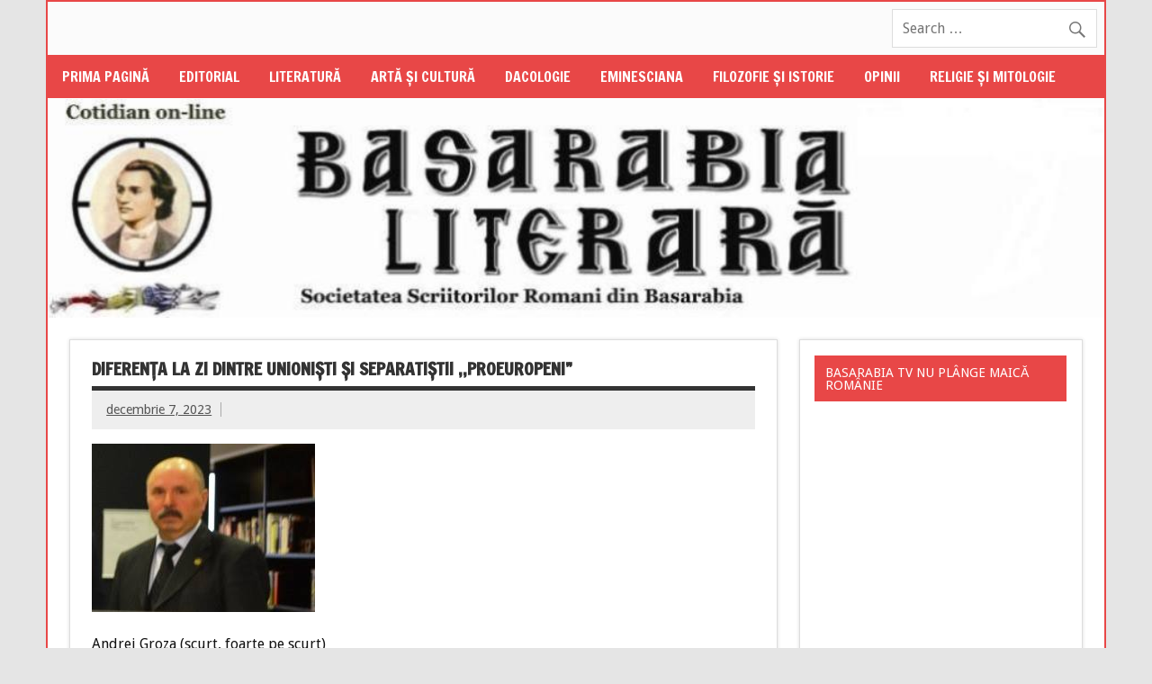

--- FILE ---
content_type: text/html; charset=UTF-8
request_url: https://basarabialiterara.com.md/?p=55529
body_size: 9251
content:
<!DOCTYPE html><!-- HTML 5 -->
<html lang="ro-RO">

<head>
<meta charset="UTF-8" />
<meta name="viewport" content="width=device-width, initial-scale=1">
<link rel="profile" href="http://gmpg.org/xfn/11" />
<link rel="pingback" href="https://basarabialiterara.com.md/xmlrpc.php" />

<title>DIFERENȚA LA ZI DINTRE UNIONIȘTI  ȘI  SEPARATIȘTII ,,PROEUROPENI” &#8211; Basarabia Literara</title>
    <style>
        #wpadminbar #wp-admin-bar-vtrts_free_top_button .ab-icon:before {
            content: "\f185";
            color: #1DAE22;
            top: 3px;
        }
    </style>
    <link rel='dns-prefetch' href='//fonts.googleapis.com' />
<link rel='dns-prefetch' href='//s.w.org' />
<link rel="alternate" type="application/rss+xml" title="Basarabia Literara &raquo; Flux" href="https://basarabialiterara.com.md/?feed=rss2" />
<link rel="alternate" type="application/rss+xml" title="Basarabia Literara &raquo; Flux comentarii" href="https://basarabialiterara.com.md/?feed=comments-rss2" />
		<script type="text/javascript">
			window._wpemojiSettings = {"baseUrl":"https:\/\/s.w.org\/images\/core\/emoji\/2\/72x72\/","ext":".png","svgUrl":"https:\/\/s.w.org\/images\/core\/emoji\/2\/svg\/","svgExt":".svg","source":{"concatemoji":"https:\/\/basarabialiterara.com.md\/wp-includes\/js\/wp-emoji-release.min.js?ver=4.6.30"}};
			!function(e,o,t){var a,n,r;function i(e){var t=o.createElement("script");t.src=e,t.type="text/javascript",o.getElementsByTagName("head")[0].appendChild(t)}for(r=Array("simple","flag","unicode8","diversity","unicode9"),t.supports={everything:!0,everythingExceptFlag:!0},n=0;n<r.length;n++)t.supports[r[n]]=function(e){var t,a,n=o.createElement("canvas"),r=n.getContext&&n.getContext("2d"),i=String.fromCharCode;if(!r||!r.fillText)return!1;switch(r.textBaseline="top",r.font="600 32px Arial",e){case"flag":return(r.fillText(i(55356,56806,55356,56826),0,0),n.toDataURL().length<3e3)?!1:(r.clearRect(0,0,n.width,n.height),r.fillText(i(55356,57331,65039,8205,55356,57096),0,0),a=n.toDataURL(),r.clearRect(0,0,n.width,n.height),r.fillText(i(55356,57331,55356,57096),0,0),a!==n.toDataURL());case"diversity":return r.fillText(i(55356,57221),0,0),a=(t=r.getImageData(16,16,1,1).data)[0]+","+t[1]+","+t[2]+","+t[3],r.fillText(i(55356,57221,55356,57343),0,0),a!=(t=r.getImageData(16,16,1,1).data)[0]+","+t[1]+","+t[2]+","+t[3];case"simple":return r.fillText(i(55357,56835),0,0),0!==r.getImageData(16,16,1,1).data[0];case"unicode8":return r.fillText(i(55356,57135),0,0),0!==r.getImageData(16,16,1,1).data[0];case"unicode9":return r.fillText(i(55358,56631),0,0),0!==r.getImageData(16,16,1,1).data[0]}return!1}(r[n]),t.supports.everything=t.supports.everything&&t.supports[r[n]],"flag"!==r[n]&&(t.supports.everythingExceptFlag=t.supports.everythingExceptFlag&&t.supports[r[n]]);t.supports.everythingExceptFlag=t.supports.everythingExceptFlag&&!t.supports.flag,t.DOMReady=!1,t.readyCallback=function(){t.DOMReady=!0},t.supports.everything||(a=function(){t.readyCallback()},o.addEventListener?(o.addEventListener("DOMContentLoaded",a,!1),e.addEventListener("load",a,!1)):(e.attachEvent("onload",a),o.attachEvent("onreadystatechange",function(){"complete"===o.readyState&&t.readyCallback()})),(a=t.source||{}).concatemoji?i(a.concatemoji):a.wpemoji&&a.twemoji&&(i(a.twemoji),i(a.wpemoji)))}(window,document,window._wpemojiSettings);
		</script>
		<style type="text/css">
img.wp-smiley,
img.emoji {
	display: inline !important;
	border: none !important;
	box-shadow: none !important;
	height: 1em !important;
	width: 1em !important;
	margin: 0 .07em !important;
	vertical-align: -0.1em !important;
	background: none !important;
	padding: 0 !important;
}
</style>
<link rel='stylesheet' id='dynamicnewslite-stylesheet-css'  href='https://basarabialiterara.com.md/wp-content/themes/dynamic-news-lite/style.css?ver=1.4.5' type='text/css' media='all' />
<link rel='stylesheet' id='genericons-css'  href='https://basarabialiterara.com.md/wp-content/themes/dynamic-news-lite/css/genericons/genericons.css?ver=3.4.1' type='text/css' media='all' />
<link rel='stylesheet' id='dynamicnewslite-flexslider-css'  href='https://basarabialiterara.com.md/wp-content/themes/dynamic-news-lite/css/flexslider.css?ver=4.6.30' type='text/css' media='all' />
<link rel='stylesheet' id='dynamicnewslite-default-fonts-css'  href='//fonts.googleapis.com/css?family=Droid+Sans%3A400%2C700%7CFrancois+One&#038;subset=latin%2Clatin-ext' type='text/css' media='all' />
<link rel='stylesheet' id='themezee-related-posts-css'  href='https://basarabialiterara.com.md/wp-content/themes/dynamic-news-lite/css/themezee-related-posts.css?ver=20160421' type='text/css' media='all' />
<link rel='stylesheet' id='counterize_stylesheet-css'  href='https://basarabialiterara.com.md/wp-content/plugins/counterize/counterize.css.php?ver=4.6.30' type='text/css' media='all' />
<script type='text/javascript' src='https://basarabialiterara.com.md/wp-includes/js/jquery/jquery.js?ver=1.12.4'></script>
<script type='text/javascript' src='https://basarabialiterara.com.md/wp-includes/js/jquery/jquery-migrate.min.js?ver=1.4.1'></script>
<script type='text/javascript'>
/* <![CDATA[ */
var ahc_ajax_front = {"ajax_url":"https:\/\/basarabialiterara.com.md\/wp-admin\/admin-ajax.php","page_id":"55529","page_title":"DIFEREN\u021aA LA ZI DINTRE UNIONI\u0218TI  \u0218I  SEPARATI\u0218TII ,,PROEUROPENI\u201d","post_type":"post"};
/* ]]> */
</script>
<script type='text/javascript' src='https://basarabialiterara.com.md/wp-content/plugins/visitors-traffic-real-time-statistics/js/front.js?ver=4.6.30'></script>
<!--[if lt IE 9]>
<script type='text/javascript' src='https://basarabialiterara.com.md/wp-content/themes/dynamic-news-lite/js/html5shiv.min.js?ver=3.7.3'></script>
<![endif]-->
<script type='text/javascript' src='https://basarabialiterara.com.md/wp-content/themes/dynamic-news-lite/js/jquery.flexslider-min.js?ver=2.6.0'></script>
<script type='text/javascript'>
/* <![CDATA[ */
var dynamicnews_slider_params = {"animation":"slide","speed":"5000"};
/* ]]> */
</script>
<script type='text/javascript' src='https://basarabialiterara.com.md/wp-content/themes/dynamic-news-lite/js/slider.js?ver=2.6.0'></script>
<script type='text/javascript'>
/* <![CDATA[ */
var dynamicnews_menu_title = "Menu";
/* ]]> */
</script>
<script type='text/javascript' src='https://basarabialiterara.com.md/wp-content/themes/dynamic-news-lite/js/navigation.js?ver=20160719'></script>
<script type='text/javascript'>
/* <![CDATA[ */
var dynamicnews_sidebar_title = "Sidebar";
/* ]]> */
</script>
<script type='text/javascript' src='https://basarabialiterara.com.md/wp-content/themes/dynamic-news-lite/js/sidebar.js?ver=20160421'></script>
<script type='text/javascript' src='https://basarabialiterara.com.md/wp-content/plugins/counterize/counterize.js.php?ver=4.6.30'></script>
<link rel='https://api.w.org/' href='https://basarabialiterara.com.md/?rest_route=/' />
<link rel="EditURI" type="application/rsd+xml" title="RSD" href="https://basarabialiterara.com.md/xmlrpc.php?rsd" />
<link rel="wlwmanifest" type="application/wlwmanifest+xml" href="https://basarabialiterara.com.md/wp-includes/wlwmanifest.xml" /> 
<link rel='prev' title='Der TRÂNTOR KOTROCEAN • Andrei Păunescu' href='https://basarabialiterara.com.md/?p=55499' />
<link rel='next' title='ATENȚIE: S-A REÎNCEPUT COLONIZAREA MASIVĂ A ROMÂNIEI!!' href='https://basarabialiterara.com.md/?p=55533' />
<meta name="generator" content="WordPress 4.6.30" />
<link rel="canonical" href="https://basarabialiterara.com.md/?p=55529" />
<link rel='shortlink' href='https://basarabialiterara.com.md/?p=55529' />
<link rel="alternate" type="application/json+oembed" href="https://basarabialiterara.com.md/?rest_route=%2Foembed%2F1.0%2Fembed&#038;url=https%3A%2F%2Fbasarabialiterara.com.md%2F%3Fp%3D55529" />
<link rel="alternate" type="text/xml+oembed" href="https://basarabialiterara.com.md/?rest_route=%2Foembed%2F1.0%2Fembed&#038;url=https%3A%2F%2Fbasarabialiterara.com.md%2F%3Fp%3D55529&#038;format=xml" />
</head>

<body class="single single-post postid-55529 single-format-standard sliding-sidebar mobile-header-none">


<div id="wrapper" class="hfeed">

	<div id="topnavi-wrap">
		
	<div id="topnavi" class="container clearfix">

		
		<nav id="topnav" class="clearfix" role="navigation">
			<ul id="topnav-menu" class="top-navigation-menu"><li id="menu-item-21463" class="menu-item menu-item-type-custom menu-item-object-custom menu-item-21463"><a href="/">Prima pagină</a></li>
<li id="menu-item-21486" class="menu-item menu-item-type-taxonomy menu-item-object-category menu-item-21486"><a href="https://basarabialiterara.com.md/?cat=1">Editorial</a></li>
<li id="menu-item-21491" class="menu-item menu-item-type-taxonomy menu-item-object-category menu-item-21491"><a href="https://basarabialiterara.com.md/?cat=77">Literatură</a></li>
<li id="menu-item-21484" class="menu-item menu-item-type-taxonomy menu-item-object-category menu-item-21484"><a href="https://basarabialiterara.com.md/?cat=15">Artă şi cultură</a></li>
<li id="menu-item-21485" class="menu-item menu-item-type-taxonomy menu-item-object-category menu-item-21485"><a href="https://basarabialiterara.com.md/?cat=44">Dacologie</a></li>
<li id="menu-item-21487" class="menu-item menu-item-type-taxonomy menu-item-object-category menu-item-21487"><a href="https://basarabialiterara.com.md/?cat=27">Eminesciana</a></li>
<li id="menu-item-21488" class="menu-item menu-item-type-taxonomy menu-item-object-category menu-item-21488"><a href="https://basarabialiterara.com.md/?cat=24">Filozofie şi istorie</a></li>
<li id="menu-item-21489" class="menu-item menu-item-type-taxonomy menu-item-object-category menu-item-21489"><a href="https://basarabialiterara.com.md/?cat=5">Opinii</a></li>
<li id="menu-item-21490" class="menu-item menu-item-type-taxonomy menu-item-object-category menu-item-21490"><a href="https://basarabialiterara.com.md/?cat=22">Religie şi mitologie</a></li>
</ul>		</nav>

		
	</div>	</div>

	<div id="header-wrap">

		<header id="header" class="container clearfix" role="banner">

			<div id="logo" class="clearfix">

								
				
			</div>

			<div id="header-content" class="clearfix">
				
		<div id="header-search">
			
	<form role="search" method="get" class="search-form" action="https://basarabialiterara.com.md/">
		<label>
			<span class="screen-reader-text">Search for:</span>
			<input type="search" class="search-field" placeholder="Search &hellip;" value="" name="s">
		</label>
		<button type="submit" class="search-submit">
			<span class="genericon-search"></span>
		</button>
	</form>

		</div>

				</div>

		</header>

	</div>

	<div id="navi-wrap">
		<nav id="mainnav" class="container clearfix" role="navigation">
			<ul id="mainnav-menu" class="main-navigation-menu"><li class="menu-item menu-item-type-custom menu-item-object-custom menu-item-21463"><a href="/">Prima pagină</a></li>
<li class="menu-item menu-item-type-taxonomy menu-item-object-category menu-item-21486"><a href="https://basarabialiterara.com.md/?cat=1">Editorial</a></li>
<li class="menu-item menu-item-type-taxonomy menu-item-object-category menu-item-21491"><a href="https://basarabialiterara.com.md/?cat=77">Literatură</a></li>
<li class="menu-item menu-item-type-taxonomy menu-item-object-category menu-item-21484"><a href="https://basarabialiterara.com.md/?cat=15">Artă şi cultură</a></li>
<li class="menu-item menu-item-type-taxonomy menu-item-object-category menu-item-21485"><a href="https://basarabialiterara.com.md/?cat=44">Dacologie</a></li>
<li class="menu-item menu-item-type-taxonomy menu-item-object-category menu-item-21487"><a href="https://basarabialiterara.com.md/?cat=27">Eminesciana</a></li>
<li class="menu-item menu-item-type-taxonomy menu-item-object-category menu-item-21488"><a href="https://basarabialiterara.com.md/?cat=24">Filozofie şi istorie</a></li>
<li class="menu-item menu-item-type-taxonomy menu-item-object-category menu-item-21489"><a href="https://basarabialiterara.com.md/?cat=5">Opinii</a></li>
<li class="menu-item menu-item-type-taxonomy menu-item-object-category menu-item-21490"><a href="https://basarabialiterara.com.md/?cat=22">Religie şi mitologie</a></li>
</ul>		</nav>
	</div>

				
			<div id="custom-header">
				
								
					<img src="https://basarabialiterara.com.md/basarabialiterara.com.md/wp-content/media/2020/12/Basarabia-Literara-on-line-ziar-961.jpg" srcset="https://basarabialiterara.com.md/basarabialiterara.com.md/wp-content/media/2020/12/Basarabia-Literara-on-line-ziar-961.jpg 961w, https://basarabialiterara.com.md/basarabialiterara.com.md/wp-content/media/2020/12/Basarabia-Literara-on-line-ziar-961-300x62.jpg 300w, https://basarabialiterara.com.md/basarabialiterara.com.md/wp-content/media/2020/12/Basarabia-Literara-on-line-ziar-961-768x159.jpg 768w" width="961" height="199" alt="Basarabia Literara">
					
							
			</div>
		
		
	<div id="wrap" class="container clearfix">
		
		<section id="content" class="primary" role="main">
		
					
		
	<article id="post-55529" class="post-55529 post type-post status-publish format-standard has-post-thumbnail hentry category-politica tag-basarabiapress">
	
		<h1 class="entry-title post-title">DIFERENȚA LA ZI DINTRE UNIONIȘTI  ȘI  SEPARATIȘTII ,,PROEUROPENI”</h1>		
		<div class="entry-meta postmeta clearfix"><span class="meta-date sep"><a href="https://basarabialiterara.com.md/?p=55529" title="9:03 am" rel="bookmark"><time class="entry-date published updated" datetime="2023-12-07T09:03:25+00:00">decembrie 7, 2023</time></a></span></div>
		
		<img width="248" height="187" src="https://basarabialiterara.com.md/basarabialiterara.com.md/wp-content/media/2023/04/Andrei-Groza.jpg" class="attachment-featured_image size-featured_image wp-post-image" alt="Andrei Groza" />		
		<div class="entry clearfix">
			<p>Andrei Groza (scurt, foarte pe scurt)<br />
Unioniștii pledează pentru respectarea dreptului internațional care prevede dreptul românilor din stânga Prutului de a reveni în componența României (Congresul deputaților poporului din URSS, la 24 decembrie 1989, a recunoscut prevederile protocolului aditional secret al pactului Molotov-Ribbentrop null ab initio, ceea ce însemnă că, conform dreptului internațional, fosta Basarabie (Republica Sovietică Socialistă Moldovenească) a căpătat dreptul (de la acea dată, fără nicio condiție) să se reîntoarcă în componența României).<br />
Separatiștii ,,proeuropeni” sunt împotriva Reunirii neamului românesc, altfel spus, aceștia pledează pentru încălcarea dreptului internațional.<br />
Unioniștii spun că Reunificarea este cea mai rapidă și corectă cale de integrare europeană care corespunde intereselor tuturor românilor.<br />
Separatiștii ,,proeuropeni” declară că ei au interesul lor – să-și păstreze funcțiile bine plătite (ei mint când afirmă că Reunificarea se va face în Uniunea Europeană, știind că aceasta, acolo, nu se va realiza niciodată).<br />
Unioniștii afirmă că nu au nevoie în Uniunea Europeană de două parlamente românești, doi președinți de state românești, două guverne românești, două curți constituționale românești, de câte doi ambasadori români în fiecare stat european ș.a.m.d.<br />
Separatiștii ,,proeuropeni” ne spun că dacă noi nu avem nevoie, ei au nevoie (altfel vor pierde funcțiile și privilegiile).<br />
S-ar putea continua.</p>
			<!-- <rdf:RDF xmlns:rdf="http://www.w3.org/1999/02/22-rdf-syntax-ns#"
			xmlns:dc="http://purl.org/dc/elements/1.1/"
			xmlns:trackback="http://madskills.com/public/xml/rss/module/trackback/">
		<rdf:Description rdf:about="https://basarabialiterara.com.md/?p=55529"
    dc:identifier="https://basarabialiterara.com.md/?p=55529"
    dc:title="DIFERENȚA LA ZI DINTRE UNIONIȘTI  ȘI  SEPARATIȘTII ,,PROEUROPENI”"
    trackback:ping="https://basarabialiterara.com.md/wp-trackback.php?p=55529" />
</rdf:RDF> -->
			<div class="page-links"></div>			
		</div>
		
		<div class="postinfo clearfix">				
				<span class="meta-tags">
					tagged with <a href="https://basarabialiterara.com.md/?tag=basarabiapress" rel="tag">basarabiapress</a>				</span>
		
			
			<span class="meta-category">
				<ul class="post-categories">
	<li><a href="https://basarabialiterara.com.md/?cat=6" rel="category">Politică</a></li></ul>			</span>
			
		</div>

	</article>		
					
					
		

		
		</section>
		
		
	<section id="sidebar" class="secondary clearfix" role="complementary">

		<aside id="text-1787162533" class="widget widget_text clearfix"><h3 class="widgettitle"><span>BASARABIA TV Nu plânge Maică Românie</span></h3>			<div class="textwidget"><iframe width="360" height="320" <iframe src="https://www.youtube.com/embed/wHbNXbQ1wJA" title="Nu plange, Maica Romanie - Arhid. Doru Emanuel Pantazi" frameborder="0" allow="accelerometer; autoplay; clipboard-write; encrypted-media; gyroscope; picture-in-picture; web-share" allowfullscreen></iframe></div>
		</aside><aside id="basarabiapress" class="widget widget_text clearfix"><div class="textwidget"><h2 class="widgettitle" style="text-align:center;">BasarabiaPress<br><div style="font-size: 12px;text-align:center;line-height: 1;">-Știri-</div></h2><ul class="bspr"><li><a href="https://basarabialiterara.com.md/?p=56127" title="Realitățile actuale ale României" rel="bookmark"><img width="75" height="75" src="https://basarabialiterara.com.md/basarabialiterara.com.md/wp-content/media/2023/09/corvin-lupu-75x75.jpeg" class="attachment-widget_post_thumb size-widget_post_thumb wp-post-image" alt="corvin lupu" srcset="https://basarabialiterara.com.md/basarabialiterara.com.md/wp-content/media/2023/09/corvin-lupu-75x75.jpeg 75w, https://basarabialiterara.com.md/basarabialiterara.com.md/wp-content/media/2023/09/corvin-lupu-150x150.jpeg 150w, https://basarabialiterara.com.md/basarabialiterara.com.md/wp-content/media/2023/09/corvin-lupu-90x90.jpeg 90w" sizes="(max-width: 75px) 100vw, 75px" />Realitățile actuale ale României</a></li><li><a href="https://basarabialiterara.com.md/?p=56120" title=",,Republica Evreiască Moldovenească”" rel="bookmark"><img width="75" height="75" src="https://basarabialiterara.com.md/basarabialiterara.com.md/wp-content/media/2023/08/paul-goma-75x75.jpg" class="attachment-widget_post_thumb size-widget_post_thumb wp-post-image" alt="paul-goma" srcset="https://basarabialiterara.com.md/basarabialiterara.com.md/wp-content/media/2023/08/paul-goma-75x75.jpg 75w, https://basarabialiterara.com.md/basarabialiterara.com.md/wp-content/media/2023/08/paul-goma-150x150.jpg 150w, https://basarabialiterara.com.md/basarabialiterara.com.md/wp-content/media/2023/08/paul-goma-90x90.jpg 90w" sizes="(max-width: 75px) 100vw, 75px" />,,Republica Evreiască Moldovenească”</a></li><li><a href="https://basarabialiterara.com.md/?p=56111" title="Maia Sandu! Halal de bătaie de joc la adresa României" rel="bookmark"><img width="75" height="75" src="https://basarabialiterara.com.md/basarabialiterara.com.md/wp-content/media/2020/10/sandu-alegeri-75x75.jpg" class="attachment-widget_post_thumb size-widget_post_thumb wp-post-image" alt="sandu alegeri" srcset="https://basarabialiterara.com.md/basarabialiterara.com.md/wp-content/media/2020/10/sandu-alegeri-75x75.jpg 75w, https://basarabialiterara.com.md/basarabialiterara.com.md/wp-content/media/2020/10/sandu-alegeri-90x90.jpg 90w" sizes="(max-width: 75px) 100vw, 75px" />Maia Sandu! Halal de bătaie de joc la adresa României</a></li><li><a href="https://basarabialiterara.com.md/?p=56094" title="Grupul pentru România despre Noua Dictatură din țară" rel="bookmark"><img width="75" height="75" src="https://basarabialiterara.com.md/basarabialiterara.com.md/wp-content/media/2023/09/corvin-lupu-75x75.jpeg" class="attachment-widget_post_thumb size-widget_post_thumb wp-post-image" alt="corvin lupu" srcset="https://basarabialiterara.com.md/basarabialiterara.com.md/wp-content/media/2023/09/corvin-lupu-75x75.jpeg 75w, https://basarabialiterara.com.md/basarabialiterara.com.md/wp-content/media/2023/09/corvin-lupu-150x150.jpeg 150w, https://basarabialiterara.com.md/basarabialiterara.com.md/wp-content/media/2023/09/corvin-lupu-90x90.jpeg 90w" sizes="(max-width: 75px) 100vw, 75px" />Grupul pentru România despre Noua Dictatură din țară</a></li><li><a href="https://basarabialiterara.com.md/?p=56090" title="Partidul AUR avertizează asupra unor posibile fraude majore la alegerile prezidențiale din România." rel="bookmark"><img width="75" height="75" src="https://basarabialiterara.com.md/basarabialiterara.com.md/wp-content/media/2025/05/AUR-conferinta-75x75.jpg" class="attachment-widget_post_thumb size-widget_post_thumb wp-post-image" alt="AUR conferinta" srcset="https://basarabialiterara.com.md/basarabialiterara.com.md/wp-content/media/2025/05/AUR-conferinta-75x75.jpg 75w, https://basarabialiterara.com.md/basarabialiterara.com.md/wp-content/media/2025/05/AUR-conferinta-90x90.jpg 90w" sizes="(max-width: 75px) 100vw, 75px" />Partidul AUR avertizează asupra unor posibile fraude majore la al...</a></li><li><a href="https://basarabialiterara.com.md/?p=56088" title="Renașterea României" rel="bookmark"><img width="75" height="75" src="https://basarabialiterara.com.md/basarabialiterara.com.md/wp-content/media/2024/11/Georgescu-Calin-75x75.jpg" class="attachment-widget_post_thumb size-widget_post_thumb wp-post-image" alt="Georgescu Calin" srcset="https://basarabialiterara.com.md/basarabialiterara.com.md/wp-content/media/2024/11/Georgescu-Calin-75x75.jpg 75w, https://basarabialiterara.com.md/basarabialiterara.com.md/wp-content/media/2024/11/Georgescu-Calin-150x150.jpg 150w, https://basarabialiterara.com.md/basarabialiterara.com.md/wp-content/media/2024/11/Georgescu-Calin-90x90.jpg 90w" sizes="(max-width: 75px) 100vw, 75px" />Renașterea României</a></li><li><a href="https://basarabialiterara.com.md/?p=56069" title="Problema românilor din străinătate" rel="bookmark"><img width="75" height="75" src="https://basarabialiterara.com.md/basarabialiterara.com.md/wp-content/media/2025/02/Coja-Ion-75x75.jpg" class="attachment-widget_post_thumb size-widget_post_thumb wp-post-image" alt="Coja Ion" srcset="https://basarabialiterara.com.md/basarabialiterara.com.md/wp-content/media/2025/02/Coja-Ion-75x75.jpg 75w, https://basarabialiterara.com.md/basarabialiterara.com.md/wp-content/media/2025/02/Coja-Ion-150x150.jpg 150w, https://basarabialiterara.com.md/basarabialiterara.com.md/wp-content/media/2025/02/Coja-Ion-90x90.jpg 90w" sizes="(max-width: 75px) 100vw, 75px" />Problema românilor din străinătate</a></li><li><a href="https://basarabialiterara.com.md/?p=56066" title="Cine protejează corupția în R. Moldova?" rel="bookmark"><img width="75" height="75" src="https://basarabialiterara.com.md/basarabialiterara.com.md/wp-content/media/2020/10/sandu-alegeri-75x75.jpg" class="attachment-widget_post_thumb size-widget_post_thumb wp-post-image" alt="sandu alegeri" srcset="https://basarabialiterara.com.md/basarabialiterara.com.md/wp-content/media/2020/10/sandu-alegeri-75x75.jpg 75w, https://basarabialiterara.com.md/basarabialiterara.com.md/wp-content/media/2020/10/sandu-alegeri-90x90.jpg 90w" sizes="(max-width: 75px) 100vw, 75px" />Cine protejează corupția în R. Moldova?</a></li><li><a href="https://basarabialiterara.com.md/?p=56046" title="Artistul Iulian Caranfil a încetat din viață. Va fi petrecut duminică pe ultimul drum" rel="bookmark"><img width="75" height="75" src="https://basarabialiterara.com.md/basarabialiterara.com.md/wp-content/media/2025/01/Iulian-Caranfil-75x75.jpg" class="attachment-widget_post_thumb size-widget_post_thumb wp-post-image" alt="Iulian Caranfil" srcset="https://basarabialiterara.com.md/basarabialiterara.com.md/wp-content/media/2025/01/Iulian-Caranfil-75x75.jpg 75w, https://basarabialiterara.com.md/basarabialiterara.com.md/wp-content/media/2025/01/Iulian-Caranfil-150x150.jpg 150w, https://basarabialiterara.com.md/basarabialiterara.com.md/wp-content/media/2025/01/Iulian-Caranfil-90x90.jpg 90w" sizes="(max-width: 75px) 100vw, 75px" />Artistul Iulian Caranfil a încetat din viață. Va fi petrecut dumi...</a></li><li><a href="https://basarabialiterara.com.md/?p=56041" title="Primele lovituri date de Trump globaliștilor neomarxiști" rel="bookmark"><img width="75" height="75" src="https://basarabialiterara.com.md/basarabialiterara.com.md/wp-content/media/2020/05/donald-trump-dosar-desecretiuzat-75x75.jpg" class="attachment-widget_post_thumb size-widget_post_thumb wp-post-image" alt="donald-trump-dosar-desecretiuzat" srcset="https://basarabialiterara.com.md/basarabialiterara.com.md/wp-content/media/2020/05/donald-trump-dosar-desecretiuzat-75x75.jpg 75w, https://basarabialiterara.com.md/basarabialiterara.com.md/wp-content/media/2020/05/donald-trump-dosar-desecretiuzat-150x150.jpg 150w, https://basarabialiterara.com.md/basarabialiterara.com.md/wp-content/media/2020/05/donald-trump-dosar-desecretiuzat-90x90.jpg 90w" sizes="(max-width: 75px) 100vw, 75px" />Primele lovituri date de Trump globaliștilor neomarxiști</a></li></ul></aside><aside id="text-1787162531" class="widget widget_text clearfix"><h3 class="widgettitle"><span>MĂREAȚA ARTĂ a GEȚILOR DIVINI, fondatorii EUROPEI VECHI</span></h3>			<div class="textwidget"><p><iframe src="https://www.facebook.com/plugins/video.php?href=https%3A%2F%2Fwww.facebook.com%2F100019076625838%2Fvideos%2F596205934358622%2F&show_text=0&width=560" width="320" height="150" style="border:none;overflow:hidden" scrolling="no" frameborder="0" allowTransparency="true" allowFullScreen="true"></iframe></p>
</div>
		</aside><aside id="text-1787162534" class="widget widget_text clearfix"><h3 class="widgettitle"><span>TRANSILVANIA &#8211; ISTORIE FURATĂ</span></h3>			<div class="textwidget"><iframe width="320" height="200" src="https://www.youtube.com/embed/CZk0jD3jqEw" frameborder="0" allowfullscreen></iframe></div>
		</aside><aside id="text-1515340261" class="widget widget_text clearfix"><h3 class="widgettitle"><span>TĂRTĂRIA, PRIMA SCRIERE DIN LUME</span></h3>			<div class="textwidget"><iframe width="320" height="200" src="https://www.youtube.com/embed/GBmc4u8p-7g" frameborder="0" allowfullscreen></iframe></div>
		</aside><aside id="categories-443534311" class="widget widget_categories clearfix"><h3 class="widgettitle"><span>Categorii</span></h3>		<ul>
	<li class="cat-item cat-item-59"><a href="https://basarabialiterara.com.md/?cat=59" >Analize</a>
</li>
	<li class="cat-item cat-item-15"><a href="https://basarabialiterara.com.md/?cat=15" >Artă şi cultură</a>
</li>
	<li class="cat-item cat-item-95"><a href="https://basarabialiterara.com.md/?cat=95" >Arta şi ştiinţa militară</a>
</li>
	<li class="cat-item cat-item-26"><a href="https://basarabialiterara.com.md/?cat=26" title="articole,video">Calendar</a>
</li>
	<li class="cat-item cat-item-16"><a href="https://basarabialiterara.com.md/?cat=16" >Cărţi noi</a>
</li>
	<li class="cat-item cat-item-54"><a href="https://basarabialiterara.com.md/?cat=54" title="Articole">Condamnarea comunismului</a>
</li>
	<li class="cat-item cat-item-30"><a href="https://basarabialiterara.com.md/?cat=30" >Creaţii</a>
</li>
	<li class="cat-item cat-item-13"><a href="https://basarabialiterara.com.md/?cat=13" >Critică literară</a>
</li>
	<li class="cat-item cat-item-25"><a href="https://basarabialiterara.com.md/?cat=25" title="articole">Cronica literară</a>
</li>
	<li class="cat-item cat-item-44"><a href="https://basarabialiterara.com.md/?cat=44" title="articole">Dacologie</a>
</li>
	<li class="cat-item cat-item-48"><a href="https://basarabialiterara.com.md/?cat=48" title="articole">Dacologie (1)</a>
</li>
	<li class="cat-item cat-item-50"><a href="https://basarabialiterara.com.md/?cat=50" title="Articole">Dacologie (2)</a>
</li>
	<li class="cat-item cat-item-51"><a href="https://basarabialiterara.com.md/?cat=51" title="ARTICOLE">Dacologie (3)</a>
</li>
	<li class="cat-item cat-item-60"><a href="https://basarabialiterara.com.md/?cat=60" >Dacologie (4)</a>
</li>
	<li class="cat-item cat-item-65"><a href="https://basarabialiterara.com.md/?cat=65" >Dacologie (7)</a>
</li>
	<li class="cat-item cat-item-61"><a href="https://basarabialiterara.com.md/?cat=61" >Dacologie(5)</a>
</li>
	<li class="cat-item cat-item-63"><a href="https://basarabialiterara.com.md/?cat=63" >Dacologie(6)</a>
</li>
	<li class="cat-item cat-item-72"><a href="https://basarabialiterara.com.md/?cat=72" >Datini şi obiceiuri</a>
</li>
	<li class="cat-item cat-item-94"><a href="https://basarabialiterara.com.md/?cat=94" >Dezvăluiri</a>
</li>
	<li class="cat-item cat-item-11"><a href="https://basarabialiterara.com.md/?cat=11" >Dramaturgie</a>
</li>
	<li class="cat-item cat-item-21"><a href="https://basarabialiterara.com.md/?cat=21" >Ecologie</a>
</li>
	<li class="cat-item cat-item-20"><a href="https://basarabialiterara.com.md/?cat=20" >Economie</a>
</li>
	<li class="cat-item cat-item-1"><a href="https://basarabialiterara.com.md/?cat=1" >Editorial</a>
</li>
	<li class="cat-item cat-item-27"><a href="https://basarabialiterara.com.md/?cat=27" title="articole">Eminesciana</a>
</li>
	<li class="cat-item cat-item-71"><a href="https://basarabialiterara.com.md/?cat=71" >Eminesciana ( 5 )</a>
</li>
	<li class="cat-item cat-item-46"><a href="https://basarabialiterara.com.md/?cat=46" title="articole">Eminesciana (1)</a>
</li>
	<li class="cat-item cat-item-53"><a href="https://basarabialiterara.com.md/?cat=53" title="Articole">Eminesciana (2)</a>
</li>
	<li class="cat-item cat-item-62"><a href="https://basarabialiterara.com.md/?cat=62" >Eminesciana (3)</a>
</li>
	<li class="cat-item cat-item-64"><a href="https://basarabialiterara.com.md/?cat=64" >Eminesciana (4)</a>
</li>
	<li class="cat-item cat-item-12"><a href="https://basarabialiterara.com.md/?cat=12" >Eseu</a>
</li>
	<li class="cat-item cat-item-37"><a href="https://basarabialiterara.com.md/?cat=37" title="Texte">Eseu (1)</a>
</li>
	<li class="cat-item cat-item-49"><a href="https://basarabialiterara.com.md/?cat=49" title="articole">Eseu (2)</a>
</li>
	<li class="cat-item cat-item-42"><a href="https://basarabialiterara.com.md/?cat=42" title="articole">Etnologie, folclor şi lingvistică</a>
</li>
	<li class="cat-item cat-item-3"><a href="https://basarabialiterara.com.md/?cat=3" >Eveniment</a>
</li>
	<li class="cat-item cat-item-24"><a href="https://basarabialiterara.com.md/?cat=24" >Filozofie şi istorie</a>
</li>
	<li class="cat-item cat-item-40"><a href="https://basarabialiterara.com.md/?cat=40" title="Articole">Filozofie şi istorie (1)</a>
</li>
	<li class="cat-item cat-item-41"><a href="https://basarabialiterara.com.md/?cat=41" title="Muzică, versuri">Galerie muzică</a>
</li>
	<li class="cat-item cat-item-18"><a href="https://basarabialiterara.com.md/?cat=18" >Galerie video</a>
</li>
	<li class="cat-item cat-item-80"><a href="https://basarabialiterara.com.md/?cat=80" >Internaţional</a>
</li>
	<li class="cat-item cat-item-8"><a href="https://basarabialiterara.com.md/?cat=8" >Interviu</a>
</li>
	<li class="cat-item cat-item-81"><a href="https://basarabialiterara.com.md/?cat=81" >Investigaţii</a>
</li>
	<li class="cat-item cat-item-115"><a href="https://basarabialiterara.com.md/?cat=115" >Istoria adevărată</a>
</li>
	<li class="cat-item cat-item-45"><a href="https://basarabialiterara.com.md/?cat=45" title="Articole">Istoria străveche</a>
</li>
	<li class="cat-item cat-item-83"><a href="https://basarabialiterara.com.md/?cat=83" >Justiţie</a>
</li>
	<li class="cat-item cat-item-77"><a href="https://basarabialiterara.com.md/?cat=77" >Literatură</a>
</li>
	<li class="cat-item cat-item-93"><a href="https://basarabialiterara.com.md/?cat=93" >Mistere şi secrete</a>
</li>
	<li class="cat-item cat-item-5"><a href="https://basarabialiterara.com.md/?cat=5" >Opinii</a>
</li>
	<li class="cat-item cat-item-110"><a href="https://basarabialiterara.com.md/?cat=110" >Pandemia Coronavirus</a>
</li>
	<li class="cat-item cat-item-9"><a href="https://basarabialiterara.com.md/?cat=9" >Poezii (1)</a>
</li>
	<li class="cat-item cat-item-36"><a href="https://basarabialiterara.com.md/?cat=36" title="poezii">Poezii (2)</a>
</li>
	<li class="cat-item cat-item-58"><a href="https://basarabialiterara.com.md/?cat=58" >Polemici</a>
</li>
	<li class="cat-item cat-item-6"><a href="https://basarabialiterara.com.md/?cat=6" >Politică</a>
</li>
	<li class="cat-item cat-item-39"><a href="https://basarabialiterara.com.md/?cat=39" title="Articole">Politologie şi sociologie</a>
</li>
	<li class="cat-item cat-item-10"><a href="https://basarabialiterara.com.md/?cat=10" >Proză (1)</a>
</li>
	<li class="cat-item cat-item-32"><a href="https://basarabialiterara.com.md/?cat=32" >Proză (2)</a>
</li>
	<li class="cat-item cat-item-35"><a href="https://basarabialiterara.com.md/?cat=35" title="Nuvele">Proză (3)</a>
</li>
	<li class="cat-item cat-item-28"><a href="https://basarabialiterara.com.md/?cat=28" title="articole">Publicistică</a>
</li>
	<li class="cat-item cat-item-57"><a href="https://basarabialiterara.com.md/?cat=57" >Realitatea din Basarabia</a>
</li>
	<li class="cat-item cat-item-67"><a href="https://basarabialiterara.com.md/?cat=67" >Realitatea din Romania</a>
</li>
	<li class="cat-item cat-item-22"><a href="https://basarabialiterara.com.md/?cat=22" >Religie şi mitologie</a>
</li>
	<li class="cat-item cat-item-7"><a href="https://basarabialiterara.com.md/?cat=7" >Social</a>
</li>
	<li class="cat-item cat-item-111"><a href="https://basarabialiterara.com.md/?cat=111" >Spiritualitate</a>
</li>
	<li class="cat-item cat-item-19"><a href="https://basarabialiterara.com.md/?cat=19" >Ştiinţă şi sănătate</a>
</li>
	<li class="cat-item cat-item-105"><a href="https://basarabialiterara.com.md/?cat=105" >Știri</a>
</li>
	<li class="cat-item cat-item-47"><a href="https://basarabialiterara.com.md/?cat=47" title="versuri">Umor şi satiră</a>
</li>
		</ul>
</aside><aside id="text-447827251" class="widget widget_text clearfix">			<div class="textwidget"><h2 class="widgettitle">Redacţia</h2>
<ul><li class="cat-item cat-item-1"><a href="http://basarabialiterara.com.md/?page_id=82" title="Echipa">Echipa</a>
</li></ul><ul><li class="cat-item cat-item-1"><a href="http://basarabialiterara.com.md/?page_id=85" title="Politica editorială">Politica editorială</a>
</li></ul><ul><li class="cat-item cat-item-1"><a href="http://basarabialiterara.com.md/?page_id=87" title="Contact">Contact</a>
</li></ul>
</div>
		</aside><aside id="text-443535203" class="widget widget_text clearfix">			<div class="textwidget"><h2 class="widgettitle">Autori</h2>
<ul>

<li class="cat-item cat-item-1"><a href="http://basarabialiterara.com.md/?page_id=89" title="Autori:Constantin Miu">Constantin Miu</a>
</li>

<li class="cat-item cat-item-1"><a href="http://basarabialiterara.com.md/?page_id=91" title="Autori:Dumitru Constantin">Mihai Ciubotaru</a>
</li>

<li class="cat-item cat-item-1"><a href="http://basarabialiterara.com.md/?page_id=93" title="Autori:Anatol Petrencu">Anatol Petrencu</a>
</li>

<li class="cat-item cat-item-1"><a href="http://basarabialiterara.com.md/?page_id=93" title="Autori: Corvin Lupu">Corvin Lupu</a>
</li>

<li class="cat-item cat-item-1"><a href="http://basarabialiterara.com.md/?page_id=93" title="Autori:Maria Herţa">Maria Herţa</a>
</li>

</ul>

</div>
		</aside><aside id="archives-2" class="widget widget_archive clearfix"><h3 class="widgettitle"><span>Arhive</span></h3>		<ul>
			<li><a href='https://basarabialiterara.com.md/?m=202601'>ianuarie 2026</a></li>
	<li><a href='https://basarabialiterara.com.md/?m=202510'>octombrie 2025</a></li>
	<li><a href='https://basarabialiterara.com.md/?m=202509'>septembrie 2025</a></li>
	<li><a href='https://basarabialiterara.com.md/?m=202507'>iulie 2025</a></li>
	<li><a href='https://basarabialiterara.com.md/?m=202506'>iunie 2025</a></li>
	<li><a href='https://basarabialiterara.com.md/?m=202505'>mai 2025</a></li>
	<li><a href='https://basarabialiterara.com.md/?m=202504'>aprilie 2025</a></li>
	<li><a href='https://basarabialiterara.com.md/?m=202503'>martie 2025</a></li>
	<li><a href='https://basarabialiterara.com.md/?m=202502'>februarie 2025</a></li>
	<li><a href='https://basarabialiterara.com.md/?m=202501'>ianuarie 2025</a></li>
	<li><a href='https://basarabialiterara.com.md/?m=202412'>decembrie 2024</a></li>
	<li><a href='https://basarabialiterara.com.md/?m=202411'>noiembrie 2024</a></li>
	<li><a href='https://basarabialiterara.com.md/?m=202410'>octombrie 2024</a></li>
	<li><a href='https://basarabialiterara.com.md/?m=202409'>septembrie 2024</a></li>
	<li><a href='https://basarabialiterara.com.md/?m=202408'>august 2024</a></li>
	<li><a href='https://basarabialiterara.com.md/?m=202407'>iulie 2024</a></li>
	<li><a href='https://basarabialiterara.com.md/?m=202406'>iunie 2024</a></li>
	<li><a href='https://basarabialiterara.com.md/?m=202405'>mai 2024</a></li>
	<li><a href='https://basarabialiterara.com.md/?m=202404'>aprilie 2024</a></li>
	<li><a href='https://basarabialiterara.com.md/?m=202403'>martie 2024</a></li>
	<li><a href='https://basarabialiterara.com.md/?m=202402'>februarie 2024</a></li>
	<li><a href='https://basarabialiterara.com.md/?m=202401'>ianuarie 2024</a></li>
	<li><a href='https://basarabialiterara.com.md/?m=202312'>decembrie 2023</a></li>
	<li><a href='https://basarabialiterara.com.md/?m=202311'>noiembrie 2023</a></li>
	<li><a href='https://basarabialiterara.com.md/?m=202310'>octombrie 2023</a></li>
	<li><a href='https://basarabialiterara.com.md/?m=202309'>septembrie 2023</a></li>
	<li><a href='https://basarabialiterara.com.md/?m=202308'>august 2023</a></li>
	<li><a href='https://basarabialiterara.com.md/?m=202307'>iulie 2023</a></li>
	<li><a href='https://basarabialiterara.com.md/?m=202207'>iulie 2022</a></li>
	<li><a href='https://basarabialiterara.com.md/?m=202206'>iunie 2022</a></li>
	<li><a href='https://basarabialiterara.com.md/?m=202205'>mai 2022</a></li>
	<li><a href='https://basarabialiterara.com.md/?m=202204'>aprilie 2022</a></li>
	<li><a href='https://basarabialiterara.com.md/?m=202202'>februarie 2022</a></li>
	<li><a href='https://basarabialiterara.com.md/?m=202201'>ianuarie 2022</a></li>
	<li><a href='https://basarabialiterara.com.md/?m=202112'>decembrie 2021</a></li>
	<li><a href='https://basarabialiterara.com.md/?m=202110'>octombrie 2021</a></li>
	<li><a href='https://basarabialiterara.com.md/?m=202109'>septembrie 2021</a></li>
	<li><a href='https://basarabialiterara.com.md/?m=202108'>august 2021</a></li>
	<li><a href='https://basarabialiterara.com.md/?m=202107'>iulie 2021</a></li>
	<li><a href='https://basarabialiterara.com.md/?m=202106'>iunie 2021</a></li>
	<li><a href='https://basarabialiterara.com.md/?m=202105'>mai 2021</a></li>
	<li><a href='https://basarabialiterara.com.md/?m=202104'>aprilie 2021</a></li>
	<li><a href='https://basarabialiterara.com.md/?m=202103'>martie 2021</a></li>
	<li><a href='https://basarabialiterara.com.md/?m=202102'>februarie 2021</a></li>
	<li><a href='https://basarabialiterara.com.md/?m=202101'>ianuarie 2021</a></li>
	<li><a href='https://basarabialiterara.com.md/?m=202012'>decembrie 2020</a></li>
	<li><a href='https://basarabialiterara.com.md/?m=202011'>noiembrie 2020</a></li>
	<li><a href='https://basarabialiterara.com.md/?m=202010'>octombrie 2020</a></li>
	<li><a href='https://basarabialiterara.com.md/?m=202009'>septembrie 2020</a></li>
	<li><a href='https://basarabialiterara.com.md/?m=202008'>august 2020</a></li>
	<li><a href='https://basarabialiterara.com.md/?m=202006'>iunie 2020</a></li>
	<li><a href='https://basarabialiterara.com.md/?m=202005'>mai 2020</a></li>
	<li><a href='https://basarabialiterara.com.md/?m=202004'>aprilie 2020</a></li>
	<li><a href='https://basarabialiterara.com.md/?m=202002'>februarie 2020</a></li>
	<li><a href='https://basarabialiterara.com.md/?m=202001'>ianuarie 2020</a></li>
	<li><a href='https://basarabialiterara.com.md/?m=201911'>noiembrie 2019</a></li>
	<li><a href='https://basarabialiterara.com.md/?m=201910'>octombrie 2019</a></li>
	<li><a href='https://basarabialiterara.com.md/?m=201909'>septembrie 2019</a></li>
	<li><a href='https://basarabialiterara.com.md/?m=201904'>aprilie 2019</a></li>
	<li><a href='https://basarabialiterara.com.md/?m=201903'>martie 2019</a></li>
	<li><a href='https://basarabialiterara.com.md/?m=201901'>ianuarie 2019</a></li>
	<li><a href='https://basarabialiterara.com.md/?m=201812'>decembrie 2018</a></li>
	<li><a href='https://basarabialiterara.com.md/?m=201810'>octombrie 2018</a></li>
	<li><a href='https://basarabialiterara.com.md/?m=201809'>septembrie 2018</a></li>
	<li><a href='https://basarabialiterara.com.md/?m=201806'>iunie 2018</a></li>
	<li><a href='https://basarabialiterara.com.md/?m=201805'>mai 2018</a></li>
	<li><a href='https://basarabialiterara.com.md/?m=201803'>martie 2018</a></li>
	<li><a href='https://basarabialiterara.com.md/?m=201712'>decembrie 2017</a></li>
	<li><a href='https://basarabialiterara.com.md/?m=201711'>noiembrie 2017</a></li>
	<li><a href='https://basarabialiterara.com.md/?m=201702'>februarie 2017</a></li>
	<li><a href='https://basarabialiterara.com.md/?m=201609'>septembrie 2016</a></li>
	<li><a href='https://basarabialiterara.com.md/?m=201608'>august 2016</a></li>
	<li><a href='https://basarabialiterara.com.md/?m=201607'>iulie 2016</a></li>
	<li><a href='https://basarabialiterara.com.md/?m=201606'>iunie 2016</a></li>
	<li><a href='https://basarabialiterara.com.md/?m=201605'>mai 2016</a></li>
	<li><a href='https://basarabialiterara.com.md/?m=201604'>aprilie 2016</a></li>
	<li><a href='https://basarabialiterara.com.md/?m=201603'>martie 2016</a></li>
	<li><a href='https://basarabialiterara.com.md/?m=201512'>decembrie 2015</a></li>
	<li><a href='https://basarabialiterara.com.md/?m=201511'>noiembrie 2015</a></li>
	<li><a href='https://basarabialiterara.com.md/?m=201510'>octombrie 2015</a></li>
	<li><a href='https://basarabialiterara.com.md/?m=201508'>august 2015</a></li>
	<li><a href='https://basarabialiterara.com.md/?m=201507'>iulie 2015</a></li>
	<li><a href='https://basarabialiterara.com.md/?m=201506'>iunie 2015</a></li>
	<li><a href='https://basarabialiterara.com.md/?m=201505'>mai 2015</a></li>
	<li><a href='https://basarabialiterara.com.md/?m=201504'>aprilie 2015</a></li>
	<li><a href='https://basarabialiterara.com.md/?m=201408'>august 2014</a></li>
	<li><a href='https://basarabialiterara.com.md/?m=201406'>iunie 2014</a></li>
	<li><a href='https://basarabialiterara.com.md/?m=201405'>mai 2014</a></li>
	<li><a href='https://basarabialiterara.com.md/?m=201404'>aprilie 2014</a></li>
	<li><a href='https://basarabialiterara.com.md/?m=201403'>martie 2014</a></li>
	<li><a href='https://basarabialiterara.com.md/?m=201402'>februarie 2014</a></li>
	<li><a href='https://basarabialiterara.com.md/?m=201401'>ianuarie 2014</a></li>
	<li><a href='https://basarabialiterara.com.md/?m=201312'>decembrie 2013</a></li>
	<li><a href='https://basarabialiterara.com.md/?m=201310'>octombrie 2013</a></li>
	<li><a href='https://basarabialiterara.com.md/?m=201309'>septembrie 2013</a></li>
	<li><a href='https://basarabialiterara.com.md/?m=201308'>august 2013</a></li>
	<li><a href='https://basarabialiterara.com.md/?m=201307'>iulie 2013</a></li>
	<li><a href='https://basarabialiterara.com.md/?m=201306'>iunie 2013</a></li>
	<li><a href='https://basarabialiterara.com.md/?m=201305'>mai 2013</a></li>
	<li><a href='https://basarabialiterara.com.md/?m=201303'>martie 2013</a></li>
	<li><a href='https://basarabialiterara.com.md/?m=201302'>februarie 2013</a></li>
	<li><a href='https://basarabialiterara.com.md/?m=201301'>ianuarie 2013</a></li>
	<li><a href='https://basarabialiterara.com.md/?m=201212'>decembrie 2012</a></li>
	<li><a href='https://basarabialiterara.com.md/?m=201210'>octombrie 2012</a></li>
	<li><a href='https://basarabialiterara.com.md/?m=201209'>septembrie 2012</a></li>
	<li><a href='https://basarabialiterara.com.md/?m=201208'>august 2012</a></li>
	<li><a href='https://basarabialiterara.com.md/?m=201207'>iulie 2012</a></li>
	<li><a href='https://basarabialiterara.com.md/?m=201206'>iunie 2012</a></li>
	<li><a href='https://basarabialiterara.com.md/?m=201205'>mai 2012</a></li>
	<li><a href='https://basarabialiterara.com.md/?m=201204'>aprilie 2012</a></li>
	<li><a href='https://basarabialiterara.com.md/?m=201203'>martie 2012</a></li>
	<li><a href='https://basarabialiterara.com.md/?m=201202'>februarie 2012</a></li>
	<li><a href='https://basarabialiterara.com.md/?m=201201'>ianuarie 2012</a></li>
	<li><a href='https://basarabialiterara.com.md/?m=201112'>decembrie 2011</a></li>
	<li><a href='https://basarabialiterara.com.md/?m=201111'>noiembrie 2011</a></li>
	<li><a href='https://basarabialiterara.com.md/?m=201110'>octombrie 2011</a></li>
	<li><a href='https://basarabialiterara.com.md/?m=201109'>septembrie 2011</a></li>
	<li><a href='https://basarabialiterara.com.md/?m=201108'>august 2011</a></li>
	<li><a href='https://basarabialiterara.com.md/?m=201107'>iulie 2011</a></li>
	<li><a href='https://basarabialiterara.com.md/?m=201106'>iunie 2011</a></li>
	<li><a href='https://basarabialiterara.com.md/?m=201105'>mai 2011</a></li>
	<li><a href='https://basarabialiterara.com.md/?m=201104'>aprilie 2011</a></li>
	<li><a href='https://basarabialiterara.com.md/?m=201103'>martie 2011</a></li>
	<li><a href='https://basarabialiterara.com.md/?m=201101'>ianuarie 2011</a></li>
	<li><a href='https://basarabialiterara.com.md/?m=201012'>decembrie 2010</a></li>
	<li><a href='https://basarabialiterara.com.md/?m=201011'>noiembrie 2010</a></li>
	<li><a href='https://basarabialiterara.com.md/?m=201007'>iulie 2010</a></li>
	<li><a href='https://basarabialiterara.com.md/?m=201006'>iunie 2010</a></li>
	<li><a href='https://basarabialiterara.com.md/?m=201005'>mai 2010</a></li>
	<li><a href='https://basarabialiterara.com.md/?m=201004'>aprilie 2010</a></li>
	<li><a href='https://basarabialiterara.com.md/?m=201003'>martie 2010</a></li>
	<li><a href='https://basarabialiterara.com.md/?m=201002'>februarie 2010</a></li>
	<li><a href='https://basarabialiterara.com.md/?m=201001'>ianuarie 2010</a></li>
	<li><a href='https://basarabialiterara.com.md/?m=200912'>decembrie 2009</a></li>
	<li><a href='https://basarabialiterara.com.md/?m=200911'>noiembrie 2009</a></li>
	<li><a href='https://basarabialiterara.com.md/?m=200910'>octombrie 2009</a></li>
	<li><a href='https://basarabialiterara.com.md/?m=200909'>septembrie 2009</a></li>
	<li><a href='https://basarabialiterara.com.md/?m=200908'>august 2009</a></li>
	<li><a href='https://basarabialiterara.com.md/?m=200907'>iulie 2009</a></li>
	<li><a href='https://basarabialiterara.com.md/?m=200906'>iunie 2009</a></li>
		</ul>
		</aside><aside id="meta-2" class="widget widget_meta clearfix"><h3 class="widgettitle"><span>Meta</span></h3>			<ul>
						<li><a href="https://basarabialiterara.com.md/wp-login.php">Autentificare</a></li>
			<li><a href="https://basarabialiterara.com.md/?feed=rss2">Intrări <abbr title="Really Simple Syndication">RSS</abbr></a></li>
			<li><a href="https://basarabialiterara.com.md/?feed=comments-rss2">Comentarii <abbr title="Really Simple Syndication">RSS</abbr></a></li>
			<li><a href="https://ro.wordpress.org/" title="Propulsat de WordPress, platformă semantică de publicare personală la nivel de artă.">WordPress.org</a></li>			</ul>
			</aside>
	</section>	</div>
	

	
	<div id="footer-wrap">

		<footer id="footer" class="container clearfix" role="contentinfo">
			
			<div id="footer-text">
				
	<span class="credit-link">
		Basarabia Literara. Editie 2009-2026	</span>

			</div>

			
		</footer>

	</div>

</div><!-- end #wrapper -->

<script type="text/javascript">/* <![CDATA[ */ jQuery(document).ready( function() { jQuery.post( "https://basarabialiterara.com.md/wp-admin/admin-ajax.php", { action : "entry_views", _ajax_nonce : "2122e465b2", post_id : 55529 } ); } ); /* ]]> */</script>
<script type='text/javascript' src='https://basarabialiterara.com.md/wp-includes/js/wp-embed.min.js?ver=4.6.30'></script>
<!-- Yandex.Metrika counter -->
<script type="text/javascript">
    (function (d, w, c) {
        (w[c] = w[c] || []).push(function() {
            try {
                w.yaCounter44860435 = new Ya.Metrika({
                    id:44860435,
                    clickmap:true,
                    trackLinks:true,
                    accurateTrackBounce:true,
                    webvisor:true
                });
            } catch(e) { }
        });

        var n = d.getElementsByTagName("script")[0],
            s = d.createElement("script"),
            f = function () { n.parentNode.insertBefore(s, n); };
        s.type = "text/javascript";
        s.async = true;
        s.src = "https://mc.yandex.ru/metrika/watch.js";

        if (w.opera == "[object Opera]") {
            d.addEventListener("DOMContentLoaded", f, false);
        } else { f(); }
    })(document, window, "yandex_metrika_callbacks");
</script>
<noscript><div><img src="https://mc.yandex.ru/watch/44860435" style="position:absolute; left:-9999px;" alt="" /></div></noscript>
<!-- /Yandex.Metrika counter -->

</body>
</html>